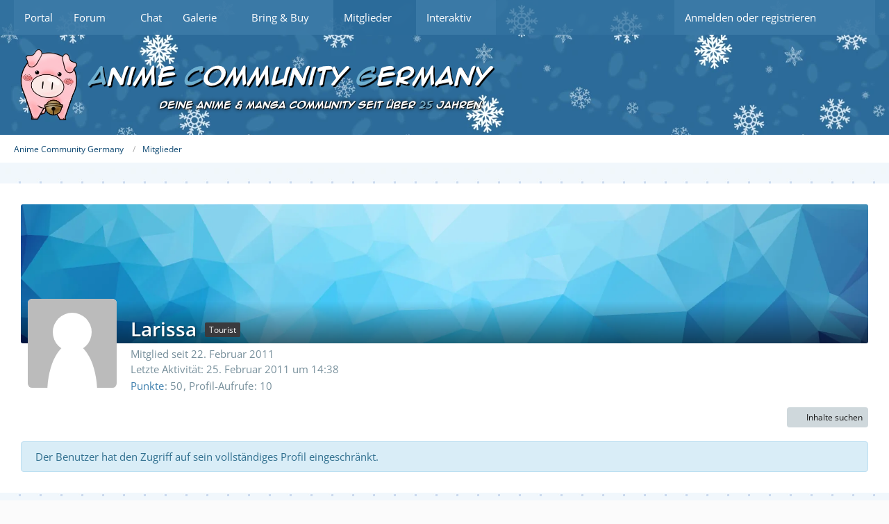

--- FILE ---
content_type: text/html; charset=UTF-8
request_url: https://anime-community-germany.de/user/1383-larissa/
body_size: 9071
content:








<!DOCTYPE html>
<html
    dir="ltr"
    lang="de"
    data-color-scheme="light"
>

<head>
	<meta charset="utf-8">
		
	<title>Larissa - Mitglieder - Anime Community Germany</title>
	
	<meta name="viewport" content="width=device-width, initial-scale=1">
<meta name="format-detection" content="telephone=no">
<meta name="description" content="Eine der ältesten deutschsprachigen Onlinecommunities mit dem Fokus auf Anime, Manga, Japan und Games!">
<meta property="og:site_name" content="Anime Community Germany">
<meta property="og:image" content="https://anime-community-germany.de/images/avatars/avatar-default.svg">
<meta property="og:url" content="https://anime-community-germany.de/user/1383-larissa/">
<meta property="og:type" content="profile">
<meta property="profile:username" content="Larissa">
<meta property="og:title" content="Larissa - Mitglieder - Anime Community Germany">

<!-- Stylesheets -->
<link rel="stylesheet" type="text/css" href="https://anime-community-germany.de/style/style-15.css?m=1767124521"><link rel="preload" href="https://anime-community-germany.de/font/families/Open%20Sans/OpenSans%5Bwdth%2Cwght%5D.woff2?v=1743672526" as="font" crossorigin>

<meta name="timezone" content="Europe/Berlin">


<script>
	var WCF_PATH = 'https://anime-community-germany.de/';
	var WSC_API_URL = 'https://anime-community-germany.de/';
	
	var LANGUAGE_ID = 1;
	var LANGUAGE_USE_INFORMAL_VARIANT = true;
	var TIME_NOW = 1768752312;
	var LAST_UPDATE_TIME = 1765147484;
	var ENABLE_DEBUG_MODE = false;
	var ENABLE_PRODUCTION_DEBUG_MODE = false;
	var ENABLE_DEVELOPER_TOOLS = false;
	var PAGE_TITLE = 'Anime Community Germany';
	
	var REACTION_TYPES = {"1":{"title":"Gef\u00e4llt mir","renderedIcon":"<img\n\tsrc=\"https:\/\/anime-community-germany.de\/images\/reaction\/1-Thumbs_UpBig_green2.png\"\n\talt=\"Gef\u00e4llt mir\"\n\tclass=\"reactionType\"\n\tdata-reaction-type-id=\"1\"\n>","iconPath":"https:\/\/anime-community-germany.de\/images\/reaction\/1-Thumbs_UpBig_green2.png","showOrder":1,"reactionTypeID":1,"isAssignable":1},"3":{"title":"Love","renderedIcon":"<img\n\tsrc=\"https:\/\/anime-community-germany.de\/images\/reaction\/3-HeartBig.png\"\n\talt=\"Love\"\n\tclass=\"reactionType\"\n\tdata-reaction-type-id=\"3\"\n>","iconPath":"https:\/\/anime-community-germany.de\/images\/reaction\/3-HeartBig.png","showOrder":2,"reactionTypeID":3,"isAssignable":1},"8":{"title":"Awwww","renderedIcon":"<img\n\tsrc=\"https:\/\/anime-community-germany.de\/images\/reaction\/8-BlushBig.png\"\n\talt=\"Awwww\"\n\tclass=\"reactionType\"\n\tdata-reaction-type-id=\"8\"\n>","iconPath":"https:\/\/anime-community-germany.de\/images\/reaction\/8-BlushBig.png","showOrder":3,"reactionTypeID":8,"isAssignable":1},"4":{"title":"Haha","renderedIcon":"<img\n\tsrc=\"https:\/\/anime-community-germany.de\/images\/reaction\/4-LaughBig.png\"\n\talt=\"Haha\"\n\tclass=\"reactionType\"\n\tdata-reaction-type-id=\"4\"\n>","iconPath":"https:\/\/anime-community-germany.de\/images\/reaction\/4-LaughBig.png","showOrder":4,"reactionTypeID":4,"isAssignable":0},"5":{"title":"OMG","renderedIcon":"<img\n\tsrc=\"https:\/\/anime-community-germany.de\/images\/reaction\/5-LargeGaspBig.png\"\n\talt=\"OMG\"\n\tclass=\"reactionType\"\n\tdata-reaction-type-id=\"5\"\n>","iconPath":"https:\/\/anime-community-germany.de\/images\/reaction\/5-LargeGaspBig.png","showOrder":5,"reactionTypeID":5,"isAssignable":1},"7":{"title":"Ooops","renderedIcon":"<img\n\tsrc=\"https:\/\/anime-community-germany.de\/images\/reaction\/7-Foot_In_MouthBig.png\"\n\talt=\"Ooops\"\n\tclass=\"reactionType\"\n\tdata-reaction-type-id=\"7\"\n>","iconPath":"https:\/\/anime-community-germany.de\/images\/reaction\/7-Foot_In_MouthBig.png","showOrder":6,"reactionTypeID":7,"isAssignable":1},"6":{"title":"Traurig","renderedIcon":"<img\n\tsrc=\"https:\/\/anime-community-germany.de\/images\/reaction\/6-CryingBig.png\"\n\talt=\"Traurig\"\n\tclass=\"reactionType\"\n\tdata-reaction-type-id=\"6\"\n>","iconPath":"https:\/\/anime-community-germany.de\/images\/reaction\/6-CryingBig.png","showOrder":7,"reactionTypeID":6,"isAssignable":1},"2":{"title":"Danke","renderedIcon":"<img\n\tsrc=\"https:\/\/anime-community-germany.de\/images\/reaction\/2-medal_gold.png\"\n\talt=\"Danke\"\n\tclass=\"reactionType\"\n\tdata-reaction-type-id=\"2\"\n>","iconPath":"https:\/\/anime-community-germany.de\/images\/reaction\/2-medal_gold.png","showOrder":8,"reactionTypeID":2,"isAssignable":1}};
	
	
	</script>

<script src="https://anime-community-germany.de/js/WoltLabSuite/WebComponent.min.js?v=1765147484"></script>
<script src="https://anime-community-germany.de/js/preload/de.preload.js?v=1765147484"></script>

<script src="https://anime-community-germany.de/js/WoltLabSuite.Core.min.js?v=1765147484"></script>
<script>
requirejs.config({
	baseUrl: 'https://anime-community-germany.de/js',
	urlArgs: 't=1765147484'
	
});

window.addEventListener('pageshow', function(event) {
	if (event.persisted) {
		window.location.reload();
	}
});

</script>
<script>
	var BOOKMARK_FORCE_REMARK = 1;
</script>
<script src="https://anime-community-germany.de/js/WoltLabSuite.Calendar.min.js?v=1765147484"></script>
<script src="https://anime-community-germany.de/js/WoltLabSuite.Forum.min.js?v=1765147484"></script>
<script src="https://anime-community-germany.de/js/WoltLabSuite.Gallery.min.js?v=1765147484"></script>
<noscript>
	<style>
		.jsOnly {
			display: none !important;
		}
		
		.noJsOnly {
			display: block !important;
		}
	</style>
</noscript>

<script type="application/ld+json">
{
"@context": "http://schema.org",
"@type": "WebSite",
"url": "https:\/\/anime-community-germany.de\/",
"potentialAction": {
"@type": "SearchAction",
"target": "https:\/\/anime-community-germany.de\/search\/?q={search_term_string}",
"query-input": "required name=search_term_string"
}
}
</script>
<link rel="apple-touch-icon" sizes="180x180" href="https://anime-community-germany.de/images/style-15/apple-touch-icon.png">
<link rel="manifest" href="https://anime-community-germany.de/images/style-15/manifest.json">
<link rel="icon" type="image/png" sizes="48x48" href="https://anime-community-germany.de/images/style-15/favicon-48x48.png">
<meta name="msapplication-config" content="https://anime-community-germany.de/images/style-15/browserconfig.xml">
<meta name="theme-color" content="#2b6b99">
<script>
    {
        document.querySelector('meta[name="theme-color"]').content = window.getComputedStyle(document.documentElement).getPropertyValue("--wcfPageThemeColor");
    }
</script>

	
			<link rel="canonical" href="https://anime-community-germany.de/user/1383-larissa/">
		
					<noscript>
		<style type="text/css">
			#profileContent > .tabMenu > ul > li:not(:first-child) {
				display: none !important;
			}
			
			#profileContent > .tabMenuContent:not(:first-of-type) {
				display: none !important;
			}
		</style>
	</noscript>
	</head>

<body id="tpl_wcf_user"
	itemscope itemtype="http://schema.org/WebPage" itemid="https://anime-community-germany.de/user/1383-larissa/"	data-template="user" data-application="wcf" data-page-id="33" data-page-identifier="com.woltlab.wcf.User"		class="">

<span id="top"></span>

<div id="pageContainer" class="pageContainer">
	
	
	<div id="pageHeaderContainer" class="pageHeaderContainer">
	<header id="pageHeader" class="pageHeader">
		<div id="pageHeaderPanel" class="pageHeaderPanel">
			<div class="layoutBoundary">
				<div class="box mainMenu" data-box-identifier="com.woltlab.wcf.MainMenu">
			
		
	<div class="boxContent">
		<nav aria-label="Hauptmenü">
	<ol class="boxMenu">
		
		
					<li class="" data-identifier="com.woltlab.wcf.Dashboard">
				<a href="https://anime-community-germany.de/" class="boxMenuLink">
					<span class="boxMenuLinkTitle">Portal</span>
														</a>
				
				</li>				
									<li class=" boxMenuHasChildren" data-identifier="com.woltlab.wbb.BoardList">
				<a href="https://anime-community-germany.de/forum/" class="boxMenuLink">
					<span class="boxMenuLinkTitle">Forum</span>
																<fa-icon size="16" name="caret-down" solid></fa-icon>
									</a>
				
				<ol class="boxMenuDepth1">				
									<li class=" boxMenuHasChildren" data-identifier="com.woltlab.wcf.generic124">
				<a href="https://anime-community-germany.de/forum/" class="boxMenuLink">
					<span class="boxMenuLinkTitle">Foren</span>
														</a>
				
				<ol class="boxMenuDepth2">				
									<li class="" data-identifier="com.woltlab.wcf.generic116">
				<a href="https://anime-community-germany.de/forum/board/8-anime-community-germany/" class="boxMenuLink">
					<span class="boxMenuLinkTitle">Community</span>
														</a>
				
				</li>				
									<li class="" data-identifier="com.woltlab.wcf.generic117">
				<a href="https://anime-community-germany.de/forum/board/465-treffpunkt/" class="boxMenuLink">
					<span class="boxMenuLinkTitle">Treffpunkt</span>
														</a>
				
				</li>				
									<li class="" data-identifier="com.woltlab.wcf.generic118">
				<a href="https://anime-community-germany.de/forum/board/18-anime/" class="boxMenuLink">
					<span class="boxMenuLinkTitle">Anime</span>
														</a>
				
				</li>				
									<li class="" data-identifier="com.woltlab.wcf.generic119">
				<a href="https://anime-community-germany.de/forum/board/19-manga/" class="boxMenuLink">
					<span class="boxMenuLinkTitle">Manga</span>
														</a>
				
				</li>				
									<li class="" data-identifier="com.woltlab.wcf.generic120">
				<a href="https://anime-community-germany.de/forum/board/101-japan-bereich/" class="boxMenuLink">
					<span class="boxMenuLinkTitle">Japan-Bereich</span>
														</a>
				
				</li>				
									<li class="" data-identifier="com.woltlab.wcf.generic121">
				<a href="https://anime-community-germany.de/forum/board/254-games/" class="boxMenuLink">
					<span class="boxMenuLinkTitle">Games</span>
														</a>
				
				</li>				
									<li class="" data-identifier="com.woltlab.wcf.generic122">
				<a href="https://anime-community-germany.de/forum/board/149-multimedia/" class="boxMenuLink">
					<span class="boxMenuLinkTitle">Multimedia</span>
														</a>
				
				</li>				
									<li class="" data-identifier="com.woltlab.wcf.generic123">
				<a href="https://anime-community-germany.de/forum/board/20-small-talk/" class="boxMenuLink">
					<span class="boxMenuLinkTitle">Small Talk</span>
														</a>
				
				</li>				
									<li class="" data-identifier="com.woltlab.wcf.generic235">
				<a href="https://anime-community-germany.de/forum/board/538-acg-booster-pack-forenbereich/" class="boxMenuLink">
					<span class="boxMenuLinkTitle">Booster Packs</span>
														</a>
				
				</li>				
									</ol></li></ol></li>									<li class="" data-identifier="com.woltlab.wcf.generic78">
				<a href="https://anime-community-germany.de/chat-login/" class="boxMenuLink">
					<span class="boxMenuLinkTitle">Chat</span>
														</a>
				
				</li>				
									<li class=" boxMenuHasChildren" data-identifier="com.woltlab.gallery.Gallery">
				<a href="https://anime-community-germany.de/gallery/" class="boxMenuLink">
					<span class="boxMenuLinkTitle">Galerie</span>
																<fa-icon size="16" name="caret-down" solid></fa-icon>
									</a>
				
				<ol class="boxMenuDepth1">				
									<li class="" data-identifier="com.woltlab.gallery.AlbumList">
				<a href="https://anime-community-germany.de/gallery/album-list/" class="boxMenuLink">
					<span class="boxMenuLinkTitle">Alben</span>
														</a>
				
				</li>				
									<li class="" data-identifier="com.woltlab.gallery.Map">
				<a href="https://anime-community-germany.de/gallery/map/" class="boxMenuLink">
					<span class="boxMenuLinkTitle">Karte</span>
														</a>
				
				</li>				
									</ol></li>									<li class=" boxMenuHasChildren" data-identifier="com.viecode.marketplace.Marketplace">
				<a href="https://anime-community-germany.de/bnb/" class="boxMenuLink">
					<span class="boxMenuLinkTitle">Bring &amp; Buy</span>
																<fa-icon size="16" name="caret-down" solid></fa-icon>
									</a>
				
				<ol class="boxMenuDepth1">				
									<li class="" data-identifier="com.viecode.marketplace.RatingManagement">
				<a href="https://anime-community-germany.de/bnb/rating-management/" class="boxMenuLink">
					<span class="boxMenuLinkTitle">Bewertungen</span>
														</a>
				
				</li>				
									</ol></li>									<li class="active boxMenuHasChildren" data-identifier="com.woltlab.wcf.MembersList">
				<a href="https://anime-community-germany.de/members-list/" class="boxMenuLink" aria-current="page">
					<span class="boxMenuLinkTitle">Mitglieder</span>
																<fa-icon size="16" name="caret-down" solid></fa-icon>
									</a>
				
				<ol class="boxMenuDepth1">				
									<li class="" data-identifier="com.woltlab.wcf.generic55">
				<a href="https://anime-community-germany.de/activity/" class="boxMenuLink">
					<span class="boxMenuLinkTitle">Letzte Aktivitäten</span>
														</a>
				
				</li>				
									<li class="" data-identifier="com.woltlab.wcf.Team">
				<a href="https://anime-community-germany.de/team/" class="boxMenuLink">
					<span class="boxMenuLinkTitle">Team</span>
														</a>
				
				</li>				
									<li class="" data-identifier="com.woltlab.wcf.UserSearch">
				<a href="https://anime-community-germany.de/user-search/" class="boxMenuLink">
					<span class="boxMenuLinkTitle">Mitgliedersuche</span>
														</a>
				
				</li>				
									</ol></li>									<li class=" boxMenuHasChildren" data-identifier="com.woltlab.wcf.generic48">
				<a href="https://anime-community-germany.de/" class="boxMenuLink">
					<span class="boxMenuLinkTitle">Interaktiv</span>
																<fa-icon size="16" name="caret-down" solid></fa-icon>
									</a>
				
				<ol class="boxMenuDepth1">				
									<li class="" data-identifier="com.woltlab.wcf.generic80">
				<a href="https://anime-community-germany.de/premium/" class="boxMenuLink">
					<span class="boxMenuLinkTitle">ACG+</span>
														</a>
				
				</li>				
									<li class="" data-identifier="com.woltlab.calendar.Calendar">
				<a href="https://anime-community-germany.de/calendar/" class="boxMenuLink">
					<span class="boxMenuLinkTitle">Kalender</span>
														</a>
				
				</li>				
									<li class="" data-identifier="com.woltlab.blog.BlogList">
				<a href="https://anime-community-germany.de/blog/" class="boxMenuLink">
					<span class="boxMenuLinkTitle">Blog</span>
														</a>
				
				</li>				
									<li class="" data-identifier="net.dalang.wcf.award.Awards">
				<a href="https://anime-community-germany.de/awards/" class="boxMenuLink">
					<span class="boxMenuLinkTitle">Awards</span>
														</a>
				
				</li>				
									<li class="" data-identifier="net.dalang.wcf.jcoins.itemshop.Itemshop">
				<a href="https://anime-community-germany.de/itemshop/" class="boxMenuLink">
					<span class="boxMenuLinkTitle">Itemshop</span>
														</a>
				
				</li>				
									<li class="" data-identifier="com.woltlab.wcf.generic148">
				<a href="https://anime-community-germany.de/discord/" class="boxMenuLink">
					<span class="boxMenuLinkTitle">Discord</span>
														</a>
				
				</li>				
									</ol></li>								
		
	</ol>
</nav>	</div>
</div><button type="button" class="pageHeaderMenuMobile" aria-expanded="false" aria-label="Menü">
	<span class="pageHeaderMenuMobileInactive">
		<fa-icon size="32" name="bars"></fa-icon>
	</span>
	<span class="pageHeaderMenuMobileActive">
		<fa-icon size="32" name="xmark"></fa-icon>
	</span>
</button>
				
				<nav id="topMenu" class="userPanel">
	<ul class="userPanelItems">
								<li id="userLogin">
				<a
					class="loginLink"
					href="https://anime-community-germany.de/login/?url=https%3A%2F%2Fanime-community-germany.de%2Fuser%2F1383-larissa%2F"
					rel="nofollow"
				>Anmelden oder registrieren</a>
			</li>
				
								
							
		<!-- page search -->
		<li>
			<a href="https://anime-community-germany.de/search/" id="userPanelSearchButton" class="jsTooltip" title="Suche"><fa-icon size="32" name="magnifying-glass"></fa-icon> <span>Suche</span></a>
		</li>
	</ul>
</nav>
	<a
		href="https://anime-community-germany.de/login/?url=https%3A%2F%2Fanime-community-germany.de%2Fuser%2F1383-larissa%2F"
		class="userPanelLoginLink jsTooltip"
		title="Anmelden oder registrieren"
		rel="nofollow"
	>
		<fa-icon size="32" name="arrow-right-to-bracket"></fa-icon>
	</a>
			</div>
		</div>
		
		<div id="pageHeaderFacade" class="pageHeaderFacade">
			<div class="layoutBoundary">
				<div id="pageHeaderLogo" class="pageHeaderLogo">
		
	<a href="https://anime-community-germany.de/" aria-label="Anime Community Germany">
		<img src="https://anime-community-germany.de/images/style-15/pageLogo-8a249b38.webp" alt="" class="pageHeaderLogoLarge" height="104" width="700" loading="eager">
		<img src="https://anime-community-germany.de/images/style-15/pageLogoMobile-6a662b8c.webp" alt="" class="pageHeaderLogoSmall" height="36" width="36" loading="eager">
		
		
	</a>
</div>
				
					


<button type="button" id="pageHeaderSearchMobile" class="pageHeaderSearchMobile" aria-expanded="false" aria-label="Suche">
	<fa-icon size="32" name="magnifying-glass"></fa-icon>
</button>

<div id="pageHeaderSearch" class="pageHeaderSearch">
	<form method="post" action="https://anime-community-germany.de/search/">
		<div id="pageHeaderSearchInputContainer" class="pageHeaderSearchInputContainer">
			<div class="pageHeaderSearchType dropdown">
				<a href="#" class="button dropdownToggle" id="pageHeaderSearchTypeSelect">
					<span class="pageHeaderSearchTypeLabel">Alles</span>
					<fa-icon size="16" name="caret-down" solid></fa-icon>
				</a>
				<ul class="dropdownMenu">
					<li><a href="#" data-extended-link="https://anime-community-germany.de/search/?extended=1" data-object-type="everywhere">Alles</a></li>
					<li class="dropdownDivider"></li>
					
					
					
																													<li><a href="#" data-extended-link="https://anime-community-germany.de/search/?type=com.woltlab.wcf.page&amp;extended=1" data-object-type="com.woltlab.wcf.page">Seiten</a></li>
																																			<li><a href="#" data-extended-link="https://anime-community-germany.de/search/?type=com.woltlab.wbb.post&amp;extended=1" data-object-type="com.woltlab.wbb.post">Forum</a></li>
																								<li><a href="#" data-extended-link="https://anime-community-germany.de/search/?type=com.woltlab.blog.entry&amp;extended=1" data-object-type="com.woltlab.blog.entry">Blog-Artikel</a></li>
																								<li><a href="#" data-extended-link="https://anime-community-germany.de/search/?type=com.woltlab.gallery.image&amp;extended=1" data-object-type="com.woltlab.gallery.image">Galerie</a></li>
																								<li><a href="#" data-extended-link="https://anime-community-germany.de/search/?type=com.woltlab.calendar.event&amp;extended=1" data-object-type="com.woltlab.calendar.event">Termine</a></li>
																								<li><a href="#" data-extended-link="https://anime-community-germany.de/search/?type=com.viecode.marketplace.entry&amp;extended=1" data-object-type="com.viecode.marketplace.entry">Bring & Buy Eintrag</a></li>
																								<li><a href="#" data-extended-link="https://anime-community-germany.de/search/?type=net.dalang.wcf.help.article&amp;extended=1" data-object-type="net.dalang.wcf.help.article">Hilfe</a></li>
																								<li><a href="#" data-extended-link="https://anime-community-germany.de/search/?type=net.dalang.wcf.jcoins.itemshop.item&amp;extended=1" data-object-type="net.dalang.wcf.jcoins.itemshop.item">Itemshop</a></li>
																											
					<li class="dropdownDivider"></li>
					<li><a class="pageHeaderSearchExtendedLink" href="https://anime-community-germany.de/search/?extended=1">Erweiterte Suche</a></li>
				</ul>
			</div>
			
			<input type="search" name="q" id="pageHeaderSearchInput" class="pageHeaderSearchInput" placeholder="Suchbegriff eingeben" autocomplete="off" value="">
			
			<button type="submit" class="pageHeaderSearchInputButton button" title="Suche">
				<fa-icon size="16" name="magnifying-glass"></fa-icon>
			</button>
			
			<div id="pageHeaderSearchParameters"></div>
			
					</div>
	</form>
</div>

	</div>
		</div>
	</header>
	
	
</div>
	
	
	
	
	
	<div class="pageNavigation">
	<div class="layoutBoundary">
			<nav class="breadcrumbs" aria-label="Verlaufsnavigation">
		<ol class="breadcrumbs__list" itemprop="breadcrumb" itemscope itemtype="http://schema.org/BreadcrumbList">
			<li class="breadcrumbs__item" title="Anime Community Germany" itemprop="itemListElement" itemscope itemtype="http://schema.org/ListItem">
							<a class="breadcrumbs__link" href="https://anime-community-germany.de/" itemprop="item">
																<span class="breadcrumbs__title" itemprop="name">Anime Community Germany</span>
							</a>
															<meta itemprop="position" content="1">
																					</li>
														
											<li class="breadcrumbs__item" title="Mitglieder" itemprop="itemListElement" itemscope itemtype="http://schema.org/ListItem">
							<a class="breadcrumbs__link" href="https://anime-community-germany.de/members-list/" itemprop="item">
																	<span class="breadcrumbs__parent_indicator">
										<fa-icon size="16" name="arrow-left-long"></fa-icon>
									</span>
																<span class="breadcrumbs__title" itemprop="name">Mitglieder</span>
							</a>
															<meta itemprop="position" content="2">
																					</li>
		</ol>
	</nav>
	</div>
</div>
	
	
	
	<section id="main" class="main" role="main">
		<div class="layoutBoundary">
			

						
			<div id="content" class="content">
								
																<header class="contentHeader userProfileUser userProfileUserWithCoverPhoto" data-object-id="1383">
		<div class="userProfileCoverPhoto" style="background-image: url(https://anime-community-germany.de/images/coverPhotos/default.webp)">
					</div>
		<div class="contentHeaderIcon">
							<span><img src="https://anime-community-germany.de/images/avatars/avatar-default.svg" width="128" height="128" alt="" class="userAvatarImage"></span>
								</div>
		
		<div class="contentHeaderTitle">
			<h1 class="contentTitle">
				<span class="userProfileUsername">Larissa</span>
																			<span class="badge userTitleBadge none">Tourist</span>
																		
				
			</h1>
			
			<div class="contentHeaderDescription">
								<ul class="inlineList commaSeparated">
															<li>Mitglied seit 22. Februar 2011</li>
					
				</ul>
				
									<ul class="inlineList commaSeparated">
						<li>Letzte Aktivität: <woltlab-core-date-time date="2011-02-25T13:38:30+00:00">25. Februar 2011 um 14:38</woltlab-core-date-time></li>
					</ul>
				
				
				<dl class="plain inlineDataList">
					



	<dt><a href="#" class="activityPointsDisplay jsTooltip" title="Punkte von Larissa anzeigen" data-user-id="1383">Punkte</a></dt>
	<dd>50</dd>

					
											<dt title="0 Aufrufe pro Tag">Profil-Aufrufe</dt>
						<dd>10</dd>
									</dl>
			</div>
		</div>

		
	</header>
													
				
				
				
				
				
				




	<div class="contentInteraction">
		
					<div class="contentInteractionButtonContainer">
									<div class="contentInteractionButtons">
						<div class="contentInteractionButton dropdown jsOnly">
			<button type="button" class="button small dropdownToggle"><fa-icon size="16" name="magnifying-glass"></fa-icon> <span>Inhalte suchen</span></button>
			<ul class="dropdownMenu userProfileButtonMenu" data-menu="search">
				<li><a href="https://anime-community-germany.de/forum/user-post-list/1383-larissa/">Beiträge</a></li>
<li><a href="https://anime-community-germany.de/forum/user-thread-list/1383-larissa/">Themen</a></li>			</ul>
		</div>					</div>
				
				
							</div>
			</div>

	<p class="info" role="status">Der Benutzer hat den Zugriff auf sein vollständiges Profil eingeschränkt.</p>


								
				
				
																</div>
			
			
		</div>
	</section>
	
	
	
	
	
	<footer id="pageFooter" class="pageFooter">
		
					
			<div class="boxesFooter">
			<div class="layoutBoundary">
													<div class="boxContainer">
						<div class="box" data-box-identifier="com.woltlab.wcf.FooterMenu">
			
		
	<div class="boxContent">
		<nav aria-label="Footer-Menü">
	<ol class="boxMenu">
		
		
					<li class=" boxMenuHasChildren" data-identifier="com.woltlab.wcf.LegalNotice">
				<a href="https://anime-community-germany.de/legal-notice/" class="boxMenuLink">
					<span class="boxMenuLinkTitle">Impressum</span>
														</a>
				
				<ol class="boxMenuDepth1">				
									<li class="" data-identifier="com.woltlab.wcf.Contact">
				<a href="https://anime-community-germany.de/contact/" class="boxMenuLink">
					<span class="boxMenuLinkTitle">Kontakt</span>
														</a>
				
				</li>				
									<li class="" data-identifier="net.dalang.wcf.help.Help">
				<a href="https://anime-community-germany.de/help/" class="boxMenuLink">
					<span class="boxMenuLinkTitle">Hilfe</span>
														</a>
				
				</li>				
									<li class="" data-identifier="com.woltlab.wcf.generic223">
				<a href="https://anime-community-germany.de/search/" class="boxMenuLink">
					<span class="boxMenuLinkTitle">Suche</span>
														</a>
				
				</li>				
									</ol></li>									<li class=" boxMenuHasChildren" data-identifier="com.woltlab.wcf.generic212">
				<a href="https://anime-community-germany.de/terms-of-service/" class="boxMenuLink">
					<span class="boxMenuLinkTitle">Nutzungsbedingung</span>
														</a>
				
				<ol class="boxMenuDepth1">				
									<li class="" data-identifier="com.woltlab.wcf.generic213">
				<a href="https://anime-community-germany.de/community-guidelines/" class="boxMenuLink">
					<span class="boxMenuLinkTitle">Community Richtlinie</span>
														</a>
				
				</li>				
									<li class="" data-identifier="com.woltlab.wcf.PrivacyPolicy">
				<a href="https://anime-community-germany.de/privacy-policy/" class="boxMenuLink">
					<span class="boxMenuLinkTitle">Datenschutzerklärung</span>
														</a>
				
				</li>				
									</ol></li>									<li class="" data-identifier="com.woltlab.wcf.generic52">
				<a href="https://anime-community-germany.de/partner/" class="boxMenuLink">
					<span class="boxMenuLinkTitle">Partner</span>
														</a>
				
				</li>				
									<li class=" boxMenuHasChildren" data-identifier="com.woltlab.wcf.generic65">
				<a href="https://anime-community-germany.de/blog/blog-entry-list/31-der-acg-blog/" class="boxMenuLink">
					<span class="boxMenuLinkTitle">Der ACG-Blog</span>
														</a>
				
				<ol class="boxMenuDepth1">				
									<li class="" data-identifier="com.woltlab.wcf.generic50">
				<a href="https://anime-community-germany.de/acgpix-bildspeicherservice/" class="boxMenuLink">
					<span class="boxMenuLinkTitle">ACGPIX</span>
														</a>
				
				</li>				
									<li class="" data-identifier="com.woltlab.wcf.generic224">
				<a href="https://anime-community-germany.de/history/" class="boxMenuLink">
					<span class="boxMenuLinkTitle">25 Jahre ACG</span>
														</a>
				
				</li>				
									</ol></li>								
		
	</ol>
</nav>	</div>
</div>
					</div>
				
			</div>
		</div>
		
			<div id="pageFooterCopyright" class="pageFooterCopyright">
			<div class="layoutBoundary">
				<div class="copyright"><a href="https://www.woltlab.com/de/" rel="nofollow" target="_blank">Community-Software: <strong>WoltLab Suite&trade;</strong></a></div>
			</div>
		</div>
	
</footer>
</div>


<div class="pageFooterStickyNotice">
	
	
	<noscript>
		<div class="info" role="status">
			<div class="layoutBoundary">
				<span class="javascriptDisabledWarningText">In deinem Webbrowser ist JavaScript deaktiviert. Um alle Funktionen dieser Website nutzen zu können, muss JavaScript aktiviert sein.</span>
			</div>
		</div>	
	</noscript>
</div>

<script>
	require(['Language', 'WoltLabSuite/Core/BootstrapFrontend', 'User'], function(Language, BootstrapFrontend, User) {
		
		
		User.init(
			0,
			'',
			''		);
		
		BootstrapFrontend.setup({
			backgroundQueue: {
				url: 'https://anime-community-germany.de/background-queue-perform/',
				force: false			},
			dynamicColorScheme: false,
			enableUserPopover: true,
			executeCronjobs: undefined,
											shareButtonProviders: [
					["Facebook", "Facebook", "<fa-brand size=\"24\"><svg xmlns=\"http:\/\/www.w3.org\/2000\/svg\" viewBox=\"0 0 512 512\"><!--! Font Awesome Free 6.5.1 by @fontawesome - https:\/\/fontawesome.com License - https:\/\/fontawesome.com\/license\/free (Icons: CC BY 4.0, Fonts: SIL OFL 1.1, Code: MIT License) Copyright 2023 Fonticons, Inc. --><path d=\"M512 256C512 114.6 397.4 0 256 0S0 114.6 0 256C0 376 82.7 476.8 194.2 504.5V334.2H141.4V256h52.8V222.3c0-87.1 39.4-127.5 125-127.5c16.2 0 44.2 3.2 55.7 6.4V172c-6-.6-16.5-1-29.6-1c-42 0-58.2 15.9-58.2 57.2V256h83.6l-14.4 78.2H287V510.1C413.8 494.8 512 386.9 512 256h0z\"\/><\/svg><\/fa-brand>"], 
					["Twitter", "X", "<fa-brand size=\"24\"><svg xmlns=\"http:\/\/www.w3.org\/2000\/svg\" viewBox=\"0 0 512 512\"><!--! Font Awesome Free 6.5.1 by @fontawesome - https:\/\/fontawesome.com License - https:\/\/fontawesome.com\/license\/free (Icons: CC BY 4.0, Fonts: SIL OFL 1.1, Code: MIT License) Copyright 2023 Fonticons, Inc. --><path d=\"M389.2 48h70.6L305.6 224.2 487 464H345L233.7 318.6 106.5 464H35.8L200.7 275.5 26.8 48H172.4L272.9 180.9 389.2 48zM364.4 421.8h39.1L151.1 88h-42L364.4 421.8z\"\/><\/svg><\/fa-brand>"], 
					["Reddit", "Reddit", "<fa-brand size=\"24\"><svg xmlns=\"http:\/\/www.w3.org\/2000\/svg\" viewBox=\"0 0 512 512\"><!--! Font Awesome Free 6.5.1 by @fontawesome - https:\/\/fontawesome.com License - https:\/\/fontawesome.com\/license\/free (Icons: CC BY 4.0, Fonts: SIL OFL 1.1, Code: MIT License) Copyright 2023 Fonticons, Inc. --><path d=\"M0 256C0 114.6 114.6 0 256 0S512 114.6 512 256s-114.6 256-256 256L37.1 512c-13.7 0-20.5-16.5-10.9-26.2L75 437C28.7 390.7 0 326.7 0 256zM349.6 153.6c23.6 0 42.7-19.1 42.7-42.7s-19.1-42.7-42.7-42.7c-20.6 0-37.8 14.6-41.8 34c-34.5 3.7-61.4 33-61.4 68.4l0 .2c-37.5 1.6-71.8 12.3-99 29.1c-10.1-7.8-22.8-12.5-36.5-12.5c-33 0-59.8 26.8-59.8 59.8c0 24 14.1 44.6 34.4 54.1c2 69.4 77.6 125.2 170.6 125.2s168.7-55.9 170.6-125.3c20.2-9.6 34.1-30.2 34.1-54c0-33-26.8-59.8-59.8-59.8c-13.7 0-26.3 4.6-36.4 12.4c-27.4-17-62.1-27.7-100-29.1l0-.2c0-25.4 18.9-46.5 43.4-49.9l0 0c4.4 18.8 21.3 32.8 41.5 32.8zM177.1 246.9c16.7 0 29.5 17.6 28.5 39.3s-13.5 29.6-30.3 29.6s-31.4-8.8-30.4-30.5s15.4-38.3 32.1-38.3zm190.1 38.3c1 21.7-13.7 30.5-30.4 30.5s-29.3-7.9-30.3-29.6c-1-21.7 11.8-39.3 28.5-39.3s31.2 16.6 32.1 38.3zm-48.1 56.7c-10.3 24.6-34.6 41.9-63 41.9s-52.7-17.3-63-41.9c-1.2-2.9 .8-6.2 3.9-6.5c18.4-1.9 38.3-2.9 59.1-2.9s40.7 1 59.1 2.9c3.1 .3 5.1 3.6 3.9 6.5z\"\/><\/svg><\/fa-brand>"], 
					["WhatsApp", "WhatsApp", "<fa-brand size=\"24\"><svg xmlns=\"http:\/\/www.w3.org\/2000\/svg\" viewBox=\"0 0 448 512\"><!--! Font Awesome Free 6.5.1 by @fontawesome - https:\/\/fontawesome.com License - https:\/\/fontawesome.com\/license\/free (Icons: CC BY 4.0, Fonts: SIL OFL 1.1, Code: MIT License) Copyright 2023 Fonticons, Inc. --><path d=\"M380.9 97.1C339 55.1 283.2 32 223.9 32c-122.4 0-222 99.6-222 222 0 39.1 10.2 77.3 29.6 111L0 480l117.7-30.9c32.4 17.7 68.9 27 106.1 27h.1c122.3 0 224.1-99.6 224.1-222 0-59.3-25.2-115-67.1-157zm-157 341.6c-33.2 0-65.7-8.9-94-25.7l-6.7-4-69.8 18.3L72 359.2l-4.4-7c-18.5-29.4-28.2-63.3-28.2-98.2 0-101.7 82.8-184.5 184.6-184.5 49.3 0 95.6 19.2 130.4 54.1 34.8 34.9 56.2 81.2 56.1 130.5 0 101.8-84.9 184.6-186.6 184.6zm101.2-138.2c-5.5-2.8-32.8-16.2-37.9-18-5.1-1.9-8.8-2.8-12.5 2.8-3.7 5.6-14.3 18-17.6 21.8-3.2 3.7-6.5 4.2-12 1.4-32.6-16.3-54-29.1-75.5-66-5.7-9.8 5.7-9.1 16.3-30.3 1.8-3.7.9-6.9-.5-9.7-1.4-2.8-12.5-30.1-17.1-41.2-4.5-10.8-9.1-9.3-12.5-9.5-3.2-.2-6.9-.2-10.6-.2-3.7 0-9.7 1.4-14.8 6.9-5.1 5.6-19.4 19-19.4 46.3 0 27.3 19.9 53.7 22.6 57.4 2.8 3.7 39.1 59.7 94.8 83.8 35.2 15.2 49 16.5 66.6 13.9 10.7-1.6 32.8-13.4 37.4-26.4 4.6-13 4.6-24.1 3.2-26.4-1.3-2.5-5-3.9-10.5-6.6z\"\/><\/svg><\/fa-brand>"], 
					["LinkedIn", "LinkedIn", "<fa-brand size=\"24\"><svg xmlns=\"http:\/\/www.w3.org\/2000\/svg\" viewBox=\"0 0 448 512\"><!--! Font Awesome Free 6.5.1 by @fontawesome - https:\/\/fontawesome.com License - https:\/\/fontawesome.com\/license\/free (Icons: CC BY 4.0, Fonts: SIL OFL 1.1, Code: MIT License) Copyright 2023 Fonticons, Inc. --><path d=\"M100.28 448H7.4V148.9h92.88zM53.79 108.1C24.09 108.1 0 83.5 0 53.8a53.79 53.79 0 0 1 107.58 0c0 29.7-24.1 54.3-53.79 54.3zM447.9 448h-92.68V302.4c0-34.7-.7-79.2-48.29-79.2-48.29 0-55.69 37.7-55.69 76.7V448h-92.78V148.9h89.08v40.8h1.3c12.4-23.5 42.69-48.3 87.88-48.3 94 0 111.28 61.9 111.28 142.3V448z\"\/><\/svg><\/fa-brand>"], 
					["Pinterest", "Pinterest", "<fa-brand size=\"24\"><svg xmlns=\"http:\/\/www.w3.org\/2000\/svg\" viewBox=\"0 0 496 512\"><!--! Font Awesome Free 6.5.1 by @fontawesome - https:\/\/fontawesome.com License - https:\/\/fontawesome.com\/license\/free (Icons: CC BY 4.0, Fonts: SIL OFL 1.1, Code: MIT License) Copyright 2023 Fonticons, Inc. --><path d=\"M496 256c0 137-111 248-248 248-25.6 0-50.2-3.9-73.4-11.1 10.1-16.5 25.2-43.5 30.8-65 3-11.6 15.4-59 15.4-59 8.1 15.4 31.7 28.5 56.8 28.5 74.8 0 128.7-68.8 128.7-154.3 0-81.9-66.9-143.2-152.9-143.2-107 0-163.9 71.8-163.9 150.1 0 36.4 19.4 81.7 50.3 96.1 4.7 2.2 7.2 1.2 8.3-3.3.8-3.4 5-20.3 6.9-28.1.6-2.5.3-4.7-1.7-7.1-10.1-12.5-18.3-35.3-18.3-56.6 0-54.7 41.4-107.6 112-107.6 60.9 0 103.6 41.5 103.6 100.9 0 67.1-33.9 113.6-78 113.6-24.3 0-42.6-20.1-36.7-44.8 7-29.5 20.5-61.3 20.5-82.6 0-19-10.2-34.9-31.4-34.9-24.9 0-44.9 25.7-44.9 60.2 0 22 7.4 36.8 7.4 36.8s-24.5 103.8-29 123.2c-5 21.4-3 51.6-.9 71.2C65.4 450.9 0 361.1 0 256 0 119 111 8 248 8s248 111 248 248z\"\/><\/svg><\/fa-brand>"], 
					 
					
				],
						styleChanger: false		});
	});
</script>
<script>
	// prevent jQuery and other libraries from utilizing define()
	__require_define_amd = define.amd;
	define.amd = undefined;
</script>
<script src="https://anime-community-germany.de/js/WCF.Combined.min.js?v=1765147484"></script>
<script>
	define.amd = __require_define_amd;
	$.holdReady(true);
</script>
<script>
	WCF.User.init(
		0,
		''	);
</script>
<script src="https://anime-community-germany.de/js/WCF.Bookmark.js?v=1765147484"></script>
<script src="https://anime-community-germany.de/blog/js/Blog.min.js?v=1765147484"></script>
<script src="https://anime-community-germany.de/calendar/js/Calendar.min.js?v=1765147484"></script>
<script src="https://anime-community-germany.de/forum/js/WBB.min.js?v=1765147484"></script>
<script src="https://anime-community-germany.de/gallery/js/Gallery.min.js?v=1765147484"></script>
<script>
	$(function() {
		WCF.User.Profile.ActivityPointList.init();
		
				
		require(['DarkwoodDesign/ExtendedSearch/Search', 'Language'], function(ExtendedSearch, Language){
	Language.add('wcf.extendedSearch.search.empty', 'Keine Suchergebnisse für "{$searchString}"');
	ExtendedSearch.init('https://anime-community-germany.de/extended-search/', 1, 'right', 0);
});require(["WoltLabSuite/Blog/Bootstrap"], (Bootstrap) => {
	Bootstrap.setup();
});
require(["WoltLabSuite/Calendar/Bootstrap"], (Bootstrap) => {
    Bootstrap.setup();
});
require(['WoltLabSuite/Forum/Bootstrap'], (Bootstrap) => {
	Bootstrap.setup();
});
require(['WoltLabSuite/Core/Controller/Popover'], function (ControllerPopover) {
	ControllerPopover.init({
		className: 'itemshopItemLink',
		dboAction: 'wcf\\data\\itemshop\\item\\ItemshopItemAction',
		identifier: 'net.dalang.wcf.jcoins.itemshop.item'
	});
});WoltLabLanguage.registerPhrase('wcf.bookmark.add', 'Lesezeichen hinzufügen');
WoltLabLanguage.registerPhrase('wcf.bookmark.add.success', 'Das Lesezeichen wurde erfolgreich gespeichert.');
WoltLabLanguage.registerPhrase('wcf.bookmark.edit', 'Lesezeichen bearbeiten');
WoltLabLanguage.registerPhrase('wcf.bookmark.edit.delete', 'Löschen');
WoltLabLanguage.registerPhrase('wcf.bookmark.edit.delete.confirm', 'Willst du dieses Lesezeichen wirklich löschen?');
WoltLabLanguage.registerPhrase('wcf.bookmark.edit.edit', 'Ändern');
WoltLabLanguage.registerPhrase('wcf.bookmark.edit.share', 'Teilen');
WoltLabLanguage.registerPhrase('wcf.bookmark.panel.shared', 'Mit dir geteilte Lesezeichen:');
WoltLabLanguage.registerPhrase('wcf.bookmark.panel.showAll', 'Eigene Lesezeichen anzeigen');
WoltLabLanguage.registerPhrase('wcf.bookmark.profile.moreItems', 'Weitere Lesezeichen');
WoltLabLanguage.registerPhrase('wcf.bookmark.profile.noMoreItems', 'Keine weiteren Lesezeichen');
WoltLabLanguage.registerPhrase('wcf.bookmark.share.receiver', 'Empfänger');
WoltLabLanguage.registerPhrase('wcf.bookmark.share.receiver.description', 'Gebe die ersten Zeichen des Benutzernamens ein und wähle den bzw. die Benutzer aus. Benutzer, die dich ignorieren oder von denen du ignoriert wirst, können nicht ausgewählt werden.');
WoltLabLanguage.registerPhrase('wcf.bookmark.share.success', 'Das Lesezeichen wurde erfolgreich geteilt.');
WoltLabLanguage.registerPhrase('wcf.bookmark.share.title', 'Lesezeichen teilen');
WoltLabLanguage.registerPhrase('wcf.bookmark.title.error.tooLong', 'Der Titel darf maximal 255 Zeichen lang sein.');
WoltLabLanguage.registerPhrase('wcf.bookmark.url.error.invalid', 'Du hast eine ungültige URL eingegeben.');
		
			});
</script>
<script>
		var $imageViewer = null;
		$(function() {
			WCF.Language.addObject({
				'wcf.imageViewer.button.enlarge': 'Vollbild-Modus',
				'wcf.imageViewer.button.full': 'Originalversion aufrufen',
				'wcf.imageViewer.seriesIndex': '{literal}{x} von {y}{\/literal}',
				'wcf.imageViewer.counter': '{literal}Bild {x} von {y}{\/literal}',
				'wcf.imageViewer.close': 'Schließen',
				'wcf.imageViewer.enlarge': 'Bild direkt anzeigen',
				'wcf.imageViewer.next': 'Nächstes Bild',
				'wcf.imageViewer.previous': 'Vorheriges Bild'
			});
			
			$imageViewer = new WCF.ImageViewer();
		});
	</script>
<script>
		
		$(function() {
						
			new WCF.User.Profile.TabMenu(1383);
			
						
			
		});

		require(['WoltLabSuite/Core/Controller/User/Profile'], ({ setup }) => {
			setup(1383);
		});
	</script>
<script>
		require(['WoltLabSuite/Core/Ui/Search/Page'], function(UiSearchPage) {
			UiSearchPage.init('everywhere');
		});
	</script>

<script async src="https://www.googletagmanager.com/gtag/js?id=G-0FXT81F49P"></script>
<script>
  window.dataLayer = window.dataLayer || [];
  function gtag(){dataLayer.push(arguments);}
  gtag('js', new Date());

  gtag('config', 'G-0FXT81F49P');
</script>

<span id="bottom"></span>

</body>
</html>